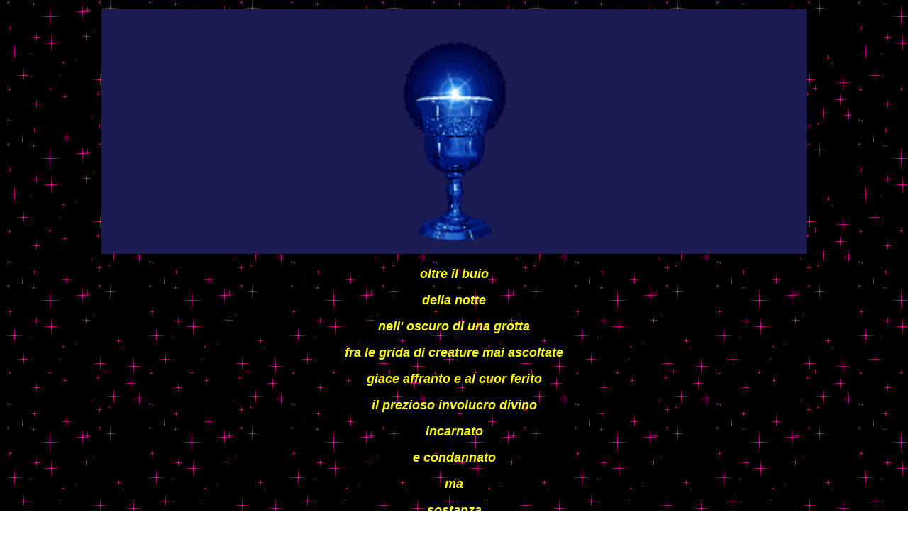

--- FILE ---
content_type: text/html
request_url: http://www.mariocase.it/cuoredelse.htm
body_size: 2269
content:
<html>

<head>
<meta http-equiv="Content-Language" content="it">
<meta http-equiv="Content-Type" content="text/html; charset=windows-1252">
<title>Nuova pagina 1</title>
</head>

<body background="images/33ma0kl3.gif">

<div align="center">
	<table border="0" width="1004" id="table1">
		<tr>
			<td>

<table border="0" width="100%" id="table2">
	<tr>
		<td bgcolor="#1C1C55">
		<p align="center">
		<img border="0" src="images/graal_02.gif" width="174" height="343"></td>
	</tr>
</table>
<p align="center"><i><b><font color="#FFFF00" face="Arial" size="4">oltre il 
buio</font></b></i></p>
<p align="center"><b><i><font face="Arial" size="4" color="#FFFF00">della notte</font></i></b></p>
<p align="center"><b><i><font face="Arial" size="4" color="#FFFF00">nell' oscuro 
di una grotta</font></i></b></p>
<p align="center"><b><i><font face="Arial" size="4" color="#FFFF00">fra le grida 
di creature mai ascoltate</font></i></b></p>
<p align="center"><b><i><font face="Arial" size="4" color="#FFFF00">giace 
affranto e al cuor ferito</font></i></b></p>
<p align="center"><b><i><font face="Arial" size="4" color="#FFFF00">il prezioso 
involucro divino</font></i></b></p>
<p align="center"><b><i><font face="Arial" size="4" color="#FFFF00">incarnato
</font></i></b></p>
<p align="center"><b><i><font face="Arial" size="4" color="#FFFF00">e condannato</font></i></b></p>
<p align="center"><b><i><font face="Arial" size="4" color="#FFFF00">ma</font></i></b></p>
<p align="center"><b><i><font face="Arial" size="4" color="#FFFF00">sostanza</font></i></b></p>
<p align="center"><b><i><font face="Arial" size="4" color="#FFFF00">del 
rinascere</font></i></b></p>
<p align="center"><b><i><font face="Arial" size="4" color="#FFFF00">e </font>
</i></b></p>
<p align="center"><b><i><font face="Arial" size="4" color="#FFFF00">immortalità 
del vivere</font></i></b></p>
<p align="center"><b><i><font face="Arial" size="4" color="#FFFF00">per le 
innumerevoli trasformazioni a venire...</font></i></b></p>
<p align="center"><b><i><font face="Arial" size="4" color="#FFFF00">
<a href="faromov.htm"><font color="#1C1C55">esci o dormi terrestre!</font></a></font></i></b></p>

			</td>
		</tr>
	</table>
</div>

</body>

</html>
